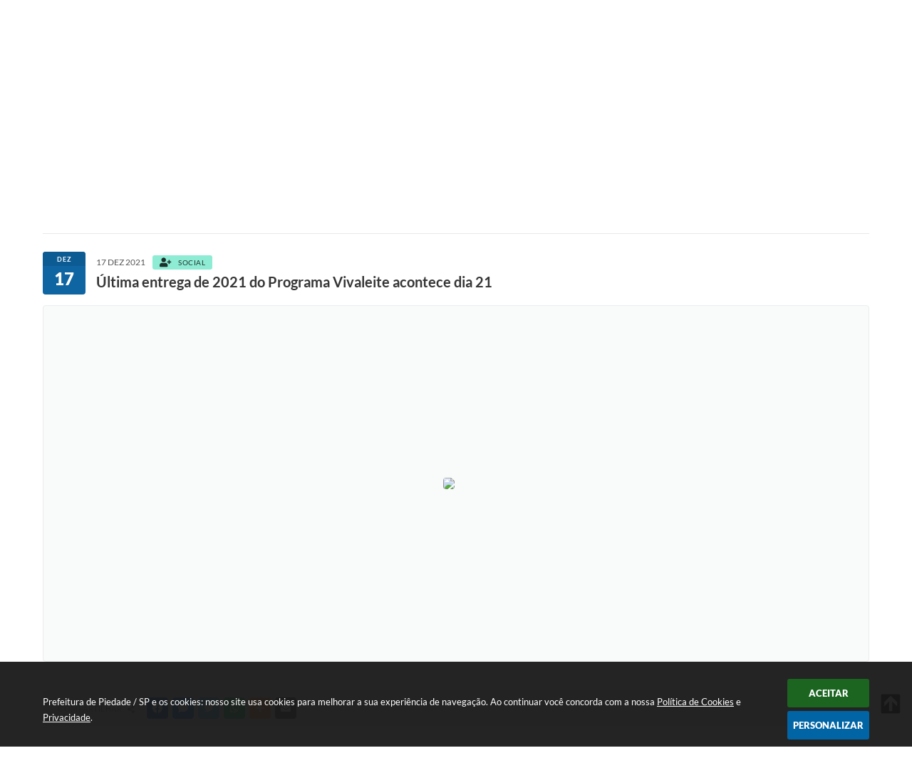

--- FILE ---
content_type: text/html; charset=utf-8
request_url: https://www.google.com/recaptcha/api2/anchor?ar=1&k=6Lcg5gwUAAAAAFTAwOeaiRgV05MYvrWdi1U8jIwI&co=aHR0cHM6Ly93d3cucGllZGFkZS5zcC5nb3YuYnI6NDQz&hl=en&v=9TiwnJFHeuIw_s0wSd3fiKfN&size=normal&anchor-ms=20000&execute-ms=30000&cb=dbl1wr88bxyq
body_size: 48960
content:
<!DOCTYPE HTML><html dir="ltr" lang="en"><head><meta http-equiv="Content-Type" content="text/html; charset=UTF-8">
<meta http-equiv="X-UA-Compatible" content="IE=edge">
<title>reCAPTCHA</title>
<style type="text/css">
/* cyrillic-ext */
@font-face {
  font-family: 'Roboto';
  font-style: normal;
  font-weight: 400;
  font-stretch: 100%;
  src: url(//fonts.gstatic.com/s/roboto/v48/KFO7CnqEu92Fr1ME7kSn66aGLdTylUAMa3GUBHMdazTgWw.woff2) format('woff2');
  unicode-range: U+0460-052F, U+1C80-1C8A, U+20B4, U+2DE0-2DFF, U+A640-A69F, U+FE2E-FE2F;
}
/* cyrillic */
@font-face {
  font-family: 'Roboto';
  font-style: normal;
  font-weight: 400;
  font-stretch: 100%;
  src: url(//fonts.gstatic.com/s/roboto/v48/KFO7CnqEu92Fr1ME7kSn66aGLdTylUAMa3iUBHMdazTgWw.woff2) format('woff2');
  unicode-range: U+0301, U+0400-045F, U+0490-0491, U+04B0-04B1, U+2116;
}
/* greek-ext */
@font-face {
  font-family: 'Roboto';
  font-style: normal;
  font-weight: 400;
  font-stretch: 100%;
  src: url(//fonts.gstatic.com/s/roboto/v48/KFO7CnqEu92Fr1ME7kSn66aGLdTylUAMa3CUBHMdazTgWw.woff2) format('woff2');
  unicode-range: U+1F00-1FFF;
}
/* greek */
@font-face {
  font-family: 'Roboto';
  font-style: normal;
  font-weight: 400;
  font-stretch: 100%;
  src: url(//fonts.gstatic.com/s/roboto/v48/KFO7CnqEu92Fr1ME7kSn66aGLdTylUAMa3-UBHMdazTgWw.woff2) format('woff2');
  unicode-range: U+0370-0377, U+037A-037F, U+0384-038A, U+038C, U+038E-03A1, U+03A3-03FF;
}
/* math */
@font-face {
  font-family: 'Roboto';
  font-style: normal;
  font-weight: 400;
  font-stretch: 100%;
  src: url(//fonts.gstatic.com/s/roboto/v48/KFO7CnqEu92Fr1ME7kSn66aGLdTylUAMawCUBHMdazTgWw.woff2) format('woff2');
  unicode-range: U+0302-0303, U+0305, U+0307-0308, U+0310, U+0312, U+0315, U+031A, U+0326-0327, U+032C, U+032F-0330, U+0332-0333, U+0338, U+033A, U+0346, U+034D, U+0391-03A1, U+03A3-03A9, U+03B1-03C9, U+03D1, U+03D5-03D6, U+03F0-03F1, U+03F4-03F5, U+2016-2017, U+2034-2038, U+203C, U+2040, U+2043, U+2047, U+2050, U+2057, U+205F, U+2070-2071, U+2074-208E, U+2090-209C, U+20D0-20DC, U+20E1, U+20E5-20EF, U+2100-2112, U+2114-2115, U+2117-2121, U+2123-214F, U+2190, U+2192, U+2194-21AE, U+21B0-21E5, U+21F1-21F2, U+21F4-2211, U+2213-2214, U+2216-22FF, U+2308-230B, U+2310, U+2319, U+231C-2321, U+2336-237A, U+237C, U+2395, U+239B-23B7, U+23D0, U+23DC-23E1, U+2474-2475, U+25AF, U+25B3, U+25B7, U+25BD, U+25C1, U+25CA, U+25CC, U+25FB, U+266D-266F, U+27C0-27FF, U+2900-2AFF, U+2B0E-2B11, U+2B30-2B4C, U+2BFE, U+3030, U+FF5B, U+FF5D, U+1D400-1D7FF, U+1EE00-1EEFF;
}
/* symbols */
@font-face {
  font-family: 'Roboto';
  font-style: normal;
  font-weight: 400;
  font-stretch: 100%;
  src: url(//fonts.gstatic.com/s/roboto/v48/KFO7CnqEu92Fr1ME7kSn66aGLdTylUAMaxKUBHMdazTgWw.woff2) format('woff2');
  unicode-range: U+0001-000C, U+000E-001F, U+007F-009F, U+20DD-20E0, U+20E2-20E4, U+2150-218F, U+2190, U+2192, U+2194-2199, U+21AF, U+21E6-21F0, U+21F3, U+2218-2219, U+2299, U+22C4-22C6, U+2300-243F, U+2440-244A, U+2460-24FF, U+25A0-27BF, U+2800-28FF, U+2921-2922, U+2981, U+29BF, U+29EB, U+2B00-2BFF, U+4DC0-4DFF, U+FFF9-FFFB, U+10140-1018E, U+10190-1019C, U+101A0, U+101D0-101FD, U+102E0-102FB, U+10E60-10E7E, U+1D2C0-1D2D3, U+1D2E0-1D37F, U+1F000-1F0FF, U+1F100-1F1AD, U+1F1E6-1F1FF, U+1F30D-1F30F, U+1F315, U+1F31C, U+1F31E, U+1F320-1F32C, U+1F336, U+1F378, U+1F37D, U+1F382, U+1F393-1F39F, U+1F3A7-1F3A8, U+1F3AC-1F3AF, U+1F3C2, U+1F3C4-1F3C6, U+1F3CA-1F3CE, U+1F3D4-1F3E0, U+1F3ED, U+1F3F1-1F3F3, U+1F3F5-1F3F7, U+1F408, U+1F415, U+1F41F, U+1F426, U+1F43F, U+1F441-1F442, U+1F444, U+1F446-1F449, U+1F44C-1F44E, U+1F453, U+1F46A, U+1F47D, U+1F4A3, U+1F4B0, U+1F4B3, U+1F4B9, U+1F4BB, U+1F4BF, U+1F4C8-1F4CB, U+1F4D6, U+1F4DA, U+1F4DF, U+1F4E3-1F4E6, U+1F4EA-1F4ED, U+1F4F7, U+1F4F9-1F4FB, U+1F4FD-1F4FE, U+1F503, U+1F507-1F50B, U+1F50D, U+1F512-1F513, U+1F53E-1F54A, U+1F54F-1F5FA, U+1F610, U+1F650-1F67F, U+1F687, U+1F68D, U+1F691, U+1F694, U+1F698, U+1F6AD, U+1F6B2, U+1F6B9-1F6BA, U+1F6BC, U+1F6C6-1F6CF, U+1F6D3-1F6D7, U+1F6E0-1F6EA, U+1F6F0-1F6F3, U+1F6F7-1F6FC, U+1F700-1F7FF, U+1F800-1F80B, U+1F810-1F847, U+1F850-1F859, U+1F860-1F887, U+1F890-1F8AD, U+1F8B0-1F8BB, U+1F8C0-1F8C1, U+1F900-1F90B, U+1F93B, U+1F946, U+1F984, U+1F996, U+1F9E9, U+1FA00-1FA6F, U+1FA70-1FA7C, U+1FA80-1FA89, U+1FA8F-1FAC6, U+1FACE-1FADC, U+1FADF-1FAE9, U+1FAF0-1FAF8, U+1FB00-1FBFF;
}
/* vietnamese */
@font-face {
  font-family: 'Roboto';
  font-style: normal;
  font-weight: 400;
  font-stretch: 100%;
  src: url(//fonts.gstatic.com/s/roboto/v48/KFO7CnqEu92Fr1ME7kSn66aGLdTylUAMa3OUBHMdazTgWw.woff2) format('woff2');
  unicode-range: U+0102-0103, U+0110-0111, U+0128-0129, U+0168-0169, U+01A0-01A1, U+01AF-01B0, U+0300-0301, U+0303-0304, U+0308-0309, U+0323, U+0329, U+1EA0-1EF9, U+20AB;
}
/* latin-ext */
@font-face {
  font-family: 'Roboto';
  font-style: normal;
  font-weight: 400;
  font-stretch: 100%;
  src: url(//fonts.gstatic.com/s/roboto/v48/KFO7CnqEu92Fr1ME7kSn66aGLdTylUAMa3KUBHMdazTgWw.woff2) format('woff2');
  unicode-range: U+0100-02BA, U+02BD-02C5, U+02C7-02CC, U+02CE-02D7, U+02DD-02FF, U+0304, U+0308, U+0329, U+1D00-1DBF, U+1E00-1E9F, U+1EF2-1EFF, U+2020, U+20A0-20AB, U+20AD-20C0, U+2113, U+2C60-2C7F, U+A720-A7FF;
}
/* latin */
@font-face {
  font-family: 'Roboto';
  font-style: normal;
  font-weight: 400;
  font-stretch: 100%;
  src: url(//fonts.gstatic.com/s/roboto/v48/KFO7CnqEu92Fr1ME7kSn66aGLdTylUAMa3yUBHMdazQ.woff2) format('woff2');
  unicode-range: U+0000-00FF, U+0131, U+0152-0153, U+02BB-02BC, U+02C6, U+02DA, U+02DC, U+0304, U+0308, U+0329, U+2000-206F, U+20AC, U+2122, U+2191, U+2193, U+2212, U+2215, U+FEFF, U+FFFD;
}
/* cyrillic-ext */
@font-face {
  font-family: 'Roboto';
  font-style: normal;
  font-weight: 500;
  font-stretch: 100%;
  src: url(//fonts.gstatic.com/s/roboto/v48/KFO7CnqEu92Fr1ME7kSn66aGLdTylUAMa3GUBHMdazTgWw.woff2) format('woff2');
  unicode-range: U+0460-052F, U+1C80-1C8A, U+20B4, U+2DE0-2DFF, U+A640-A69F, U+FE2E-FE2F;
}
/* cyrillic */
@font-face {
  font-family: 'Roboto';
  font-style: normal;
  font-weight: 500;
  font-stretch: 100%;
  src: url(//fonts.gstatic.com/s/roboto/v48/KFO7CnqEu92Fr1ME7kSn66aGLdTylUAMa3iUBHMdazTgWw.woff2) format('woff2');
  unicode-range: U+0301, U+0400-045F, U+0490-0491, U+04B0-04B1, U+2116;
}
/* greek-ext */
@font-face {
  font-family: 'Roboto';
  font-style: normal;
  font-weight: 500;
  font-stretch: 100%;
  src: url(//fonts.gstatic.com/s/roboto/v48/KFO7CnqEu92Fr1ME7kSn66aGLdTylUAMa3CUBHMdazTgWw.woff2) format('woff2');
  unicode-range: U+1F00-1FFF;
}
/* greek */
@font-face {
  font-family: 'Roboto';
  font-style: normal;
  font-weight: 500;
  font-stretch: 100%;
  src: url(//fonts.gstatic.com/s/roboto/v48/KFO7CnqEu92Fr1ME7kSn66aGLdTylUAMa3-UBHMdazTgWw.woff2) format('woff2');
  unicode-range: U+0370-0377, U+037A-037F, U+0384-038A, U+038C, U+038E-03A1, U+03A3-03FF;
}
/* math */
@font-face {
  font-family: 'Roboto';
  font-style: normal;
  font-weight: 500;
  font-stretch: 100%;
  src: url(//fonts.gstatic.com/s/roboto/v48/KFO7CnqEu92Fr1ME7kSn66aGLdTylUAMawCUBHMdazTgWw.woff2) format('woff2');
  unicode-range: U+0302-0303, U+0305, U+0307-0308, U+0310, U+0312, U+0315, U+031A, U+0326-0327, U+032C, U+032F-0330, U+0332-0333, U+0338, U+033A, U+0346, U+034D, U+0391-03A1, U+03A3-03A9, U+03B1-03C9, U+03D1, U+03D5-03D6, U+03F0-03F1, U+03F4-03F5, U+2016-2017, U+2034-2038, U+203C, U+2040, U+2043, U+2047, U+2050, U+2057, U+205F, U+2070-2071, U+2074-208E, U+2090-209C, U+20D0-20DC, U+20E1, U+20E5-20EF, U+2100-2112, U+2114-2115, U+2117-2121, U+2123-214F, U+2190, U+2192, U+2194-21AE, U+21B0-21E5, U+21F1-21F2, U+21F4-2211, U+2213-2214, U+2216-22FF, U+2308-230B, U+2310, U+2319, U+231C-2321, U+2336-237A, U+237C, U+2395, U+239B-23B7, U+23D0, U+23DC-23E1, U+2474-2475, U+25AF, U+25B3, U+25B7, U+25BD, U+25C1, U+25CA, U+25CC, U+25FB, U+266D-266F, U+27C0-27FF, U+2900-2AFF, U+2B0E-2B11, U+2B30-2B4C, U+2BFE, U+3030, U+FF5B, U+FF5D, U+1D400-1D7FF, U+1EE00-1EEFF;
}
/* symbols */
@font-face {
  font-family: 'Roboto';
  font-style: normal;
  font-weight: 500;
  font-stretch: 100%;
  src: url(//fonts.gstatic.com/s/roboto/v48/KFO7CnqEu92Fr1ME7kSn66aGLdTylUAMaxKUBHMdazTgWw.woff2) format('woff2');
  unicode-range: U+0001-000C, U+000E-001F, U+007F-009F, U+20DD-20E0, U+20E2-20E4, U+2150-218F, U+2190, U+2192, U+2194-2199, U+21AF, U+21E6-21F0, U+21F3, U+2218-2219, U+2299, U+22C4-22C6, U+2300-243F, U+2440-244A, U+2460-24FF, U+25A0-27BF, U+2800-28FF, U+2921-2922, U+2981, U+29BF, U+29EB, U+2B00-2BFF, U+4DC0-4DFF, U+FFF9-FFFB, U+10140-1018E, U+10190-1019C, U+101A0, U+101D0-101FD, U+102E0-102FB, U+10E60-10E7E, U+1D2C0-1D2D3, U+1D2E0-1D37F, U+1F000-1F0FF, U+1F100-1F1AD, U+1F1E6-1F1FF, U+1F30D-1F30F, U+1F315, U+1F31C, U+1F31E, U+1F320-1F32C, U+1F336, U+1F378, U+1F37D, U+1F382, U+1F393-1F39F, U+1F3A7-1F3A8, U+1F3AC-1F3AF, U+1F3C2, U+1F3C4-1F3C6, U+1F3CA-1F3CE, U+1F3D4-1F3E0, U+1F3ED, U+1F3F1-1F3F3, U+1F3F5-1F3F7, U+1F408, U+1F415, U+1F41F, U+1F426, U+1F43F, U+1F441-1F442, U+1F444, U+1F446-1F449, U+1F44C-1F44E, U+1F453, U+1F46A, U+1F47D, U+1F4A3, U+1F4B0, U+1F4B3, U+1F4B9, U+1F4BB, U+1F4BF, U+1F4C8-1F4CB, U+1F4D6, U+1F4DA, U+1F4DF, U+1F4E3-1F4E6, U+1F4EA-1F4ED, U+1F4F7, U+1F4F9-1F4FB, U+1F4FD-1F4FE, U+1F503, U+1F507-1F50B, U+1F50D, U+1F512-1F513, U+1F53E-1F54A, U+1F54F-1F5FA, U+1F610, U+1F650-1F67F, U+1F687, U+1F68D, U+1F691, U+1F694, U+1F698, U+1F6AD, U+1F6B2, U+1F6B9-1F6BA, U+1F6BC, U+1F6C6-1F6CF, U+1F6D3-1F6D7, U+1F6E0-1F6EA, U+1F6F0-1F6F3, U+1F6F7-1F6FC, U+1F700-1F7FF, U+1F800-1F80B, U+1F810-1F847, U+1F850-1F859, U+1F860-1F887, U+1F890-1F8AD, U+1F8B0-1F8BB, U+1F8C0-1F8C1, U+1F900-1F90B, U+1F93B, U+1F946, U+1F984, U+1F996, U+1F9E9, U+1FA00-1FA6F, U+1FA70-1FA7C, U+1FA80-1FA89, U+1FA8F-1FAC6, U+1FACE-1FADC, U+1FADF-1FAE9, U+1FAF0-1FAF8, U+1FB00-1FBFF;
}
/* vietnamese */
@font-face {
  font-family: 'Roboto';
  font-style: normal;
  font-weight: 500;
  font-stretch: 100%;
  src: url(//fonts.gstatic.com/s/roboto/v48/KFO7CnqEu92Fr1ME7kSn66aGLdTylUAMa3OUBHMdazTgWw.woff2) format('woff2');
  unicode-range: U+0102-0103, U+0110-0111, U+0128-0129, U+0168-0169, U+01A0-01A1, U+01AF-01B0, U+0300-0301, U+0303-0304, U+0308-0309, U+0323, U+0329, U+1EA0-1EF9, U+20AB;
}
/* latin-ext */
@font-face {
  font-family: 'Roboto';
  font-style: normal;
  font-weight: 500;
  font-stretch: 100%;
  src: url(//fonts.gstatic.com/s/roboto/v48/KFO7CnqEu92Fr1ME7kSn66aGLdTylUAMa3KUBHMdazTgWw.woff2) format('woff2');
  unicode-range: U+0100-02BA, U+02BD-02C5, U+02C7-02CC, U+02CE-02D7, U+02DD-02FF, U+0304, U+0308, U+0329, U+1D00-1DBF, U+1E00-1E9F, U+1EF2-1EFF, U+2020, U+20A0-20AB, U+20AD-20C0, U+2113, U+2C60-2C7F, U+A720-A7FF;
}
/* latin */
@font-face {
  font-family: 'Roboto';
  font-style: normal;
  font-weight: 500;
  font-stretch: 100%;
  src: url(//fonts.gstatic.com/s/roboto/v48/KFO7CnqEu92Fr1ME7kSn66aGLdTylUAMa3yUBHMdazQ.woff2) format('woff2');
  unicode-range: U+0000-00FF, U+0131, U+0152-0153, U+02BB-02BC, U+02C6, U+02DA, U+02DC, U+0304, U+0308, U+0329, U+2000-206F, U+20AC, U+2122, U+2191, U+2193, U+2212, U+2215, U+FEFF, U+FFFD;
}
/* cyrillic-ext */
@font-face {
  font-family: 'Roboto';
  font-style: normal;
  font-weight: 900;
  font-stretch: 100%;
  src: url(//fonts.gstatic.com/s/roboto/v48/KFO7CnqEu92Fr1ME7kSn66aGLdTylUAMa3GUBHMdazTgWw.woff2) format('woff2');
  unicode-range: U+0460-052F, U+1C80-1C8A, U+20B4, U+2DE0-2DFF, U+A640-A69F, U+FE2E-FE2F;
}
/* cyrillic */
@font-face {
  font-family: 'Roboto';
  font-style: normal;
  font-weight: 900;
  font-stretch: 100%;
  src: url(//fonts.gstatic.com/s/roboto/v48/KFO7CnqEu92Fr1ME7kSn66aGLdTylUAMa3iUBHMdazTgWw.woff2) format('woff2');
  unicode-range: U+0301, U+0400-045F, U+0490-0491, U+04B0-04B1, U+2116;
}
/* greek-ext */
@font-face {
  font-family: 'Roboto';
  font-style: normal;
  font-weight: 900;
  font-stretch: 100%;
  src: url(//fonts.gstatic.com/s/roboto/v48/KFO7CnqEu92Fr1ME7kSn66aGLdTylUAMa3CUBHMdazTgWw.woff2) format('woff2');
  unicode-range: U+1F00-1FFF;
}
/* greek */
@font-face {
  font-family: 'Roboto';
  font-style: normal;
  font-weight: 900;
  font-stretch: 100%;
  src: url(//fonts.gstatic.com/s/roboto/v48/KFO7CnqEu92Fr1ME7kSn66aGLdTylUAMa3-UBHMdazTgWw.woff2) format('woff2');
  unicode-range: U+0370-0377, U+037A-037F, U+0384-038A, U+038C, U+038E-03A1, U+03A3-03FF;
}
/* math */
@font-face {
  font-family: 'Roboto';
  font-style: normal;
  font-weight: 900;
  font-stretch: 100%;
  src: url(//fonts.gstatic.com/s/roboto/v48/KFO7CnqEu92Fr1ME7kSn66aGLdTylUAMawCUBHMdazTgWw.woff2) format('woff2');
  unicode-range: U+0302-0303, U+0305, U+0307-0308, U+0310, U+0312, U+0315, U+031A, U+0326-0327, U+032C, U+032F-0330, U+0332-0333, U+0338, U+033A, U+0346, U+034D, U+0391-03A1, U+03A3-03A9, U+03B1-03C9, U+03D1, U+03D5-03D6, U+03F0-03F1, U+03F4-03F5, U+2016-2017, U+2034-2038, U+203C, U+2040, U+2043, U+2047, U+2050, U+2057, U+205F, U+2070-2071, U+2074-208E, U+2090-209C, U+20D0-20DC, U+20E1, U+20E5-20EF, U+2100-2112, U+2114-2115, U+2117-2121, U+2123-214F, U+2190, U+2192, U+2194-21AE, U+21B0-21E5, U+21F1-21F2, U+21F4-2211, U+2213-2214, U+2216-22FF, U+2308-230B, U+2310, U+2319, U+231C-2321, U+2336-237A, U+237C, U+2395, U+239B-23B7, U+23D0, U+23DC-23E1, U+2474-2475, U+25AF, U+25B3, U+25B7, U+25BD, U+25C1, U+25CA, U+25CC, U+25FB, U+266D-266F, U+27C0-27FF, U+2900-2AFF, U+2B0E-2B11, U+2B30-2B4C, U+2BFE, U+3030, U+FF5B, U+FF5D, U+1D400-1D7FF, U+1EE00-1EEFF;
}
/* symbols */
@font-face {
  font-family: 'Roboto';
  font-style: normal;
  font-weight: 900;
  font-stretch: 100%;
  src: url(//fonts.gstatic.com/s/roboto/v48/KFO7CnqEu92Fr1ME7kSn66aGLdTylUAMaxKUBHMdazTgWw.woff2) format('woff2');
  unicode-range: U+0001-000C, U+000E-001F, U+007F-009F, U+20DD-20E0, U+20E2-20E4, U+2150-218F, U+2190, U+2192, U+2194-2199, U+21AF, U+21E6-21F0, U+21F3, U+2218-2219, U+2299, U+22C4-22C6, U+2300-243F, U+2440-244A, U+2460-24FF, U+25A0-27BF, U+2800-28FF, U+2921-2922, U+2981, U+29BF, U+29EB, U+2B00-2BFF, U+4DC0-4DFF, U+FFF9-FFFB, U+10140-1018E, U+10190-1019C, U+101A0, U+101D0-101FD, U+102E0-102FB, U+10E60-10E7E, U+1D2C0-1D2D3, U+1D2E0-1D37F, U+1F000-1F0FF, U+1F100-1F1AD, U+1F1E6-1F1FF, U+1F30D-1F30F, U+1F315, U+1F31C, U+1F31E, U+1F320-1F32C, U+1F336, U+1F378, U+1F37D, U+1F382, U+1F393-1F39F, U+1F3A7-1F3A8, U+1F3AC-1F3AF, U+1F3C2, U+1F3C4-1F3C6, U+1F3CA-1F3CE, U+1F3D4-1F3E0, U+1F3ED, U+1F3F1-1F3F3, U+1F3F5-1F3F7, U+1F408, U+1F415, U+1F41F, U+1F426, U+1F43F, U+1F441-1F442, U+1F444, U+1F446-1F449, U+1F44C-1F44E, U+1F453, U+1F46A, U+1F47D, U+1F4A3, U+1F4B0, U+1F4B3, U+1F4B9, U+1F4BB, U+1F4BF, U+1F4C8-1F4CB, U+1F4D6, U+1F4DA, U+1F4DF, U+1F4E3-1F4E6, U+1F4EA-1F4ED, U+1F4F7, U+1F4F9-1F4FB, U+1F4FD-1F4FE, U+1F503, U+1F507-1F50B, U+1F50D, U+1F512-1F513, U+1F53E-1F54A, U+1F54F-1F5FA, U+1F610, U+1F650-1F67F, U+1F687, U+1F68D, U+1F691, U+1F694, U+1F698, U+1F6AD, U+1F6B2, U+1F6B9-1F6BA, U+1F6BC, U+1F6C6-1F6CF, U+1F6D3-1F6D7, U+1F6E0-1F6EA, U+1F6F0-1F6F3, U+1F6F7-1F6FC, U+1F700-1F7FF, U+1F800-1F80B, U+1F810-1F847, U+1F850-1F859, U+1F860-1F887, U+1F890-1F8AD, U+1F8B0-1F8BB, U+1F8C0-1F8C1, U+1F900-1F90B, U+1F93B, U+1F946, U+1F984, U+1F996, U+1F9E9, U+1FA00-1FA6F, U+1FA70-1FA7C, U+1FA80-1FA89, U+1FA8F-1FAC6, U+1FACE-1FADC, U+1FADF-1FAE9, U+1FAF0-1FAF8, U+1FB00-1FBFF;
}
/* vietnamese */
@font-face {
  font-family: 'Roboto';
  font-style: normal;
  font-weight: 900;
  font-stretch: 100%;
  src: url(//fonts.gstatic.com/s/roboto/v48/KFO7CnqEu92Fr1ME7kSn66aGLdTylUAMa3OUBHMdazTgWw.woff2) format('woff2');
  unicode-range: U+0102-0103, U+0110-0111, U+0128-0129, U+0168-0169, U+01A0-01A1, U+01AF-01B0, U+0300-0301, U+0303-0304, U+0308-0309, U+0323, U+0329, U+1EA0-1EF9, U+20AB;
}
/* latin-ext */
@font-face {
  font-family: 'Roboto';
  font-style: normal;
  font-weight: 900;
  font-stretch: 100%;
  src: url(//fonts.gstatic.com/s/roboto/v48/KFO7CnqEu92Fr1ME7kSn66aGLdTylUAMa3KUBHMdazTgWw.woff2) format('woff2');
  unicode-range: U+0100-02BA, U+02BD-02C5, U+02C7-02CC, U+02CE-02D7, U+02DD-02FF, U+0304, U+0308, U+0329, U+1D00-1DBF, U+1E00-1E9F, U+1EF2-1EFF, U+2020, U+20A0-20AB, U+20AD-20C0, U+2113, U+2C60-2C7F, U+A720-A7FF;
}
/* latin */
@font-face {
  font-family: 'Roboto';
  font-style: normal;
  font-weight: 900;
  font-stretch: 100%;
  src: url(//fonts.gstatic.com/s/roboto/v48/KFO7CnqEu92Fr1ME7kSn66aGLdTylUAMa3yUBHMdazQ.woff2) format('woff2');
  unicode-range: U+0000-00FF, U+0131, U+0152-0153, U+02BB-02BC, U+02C6, U+02DA, U+02DC, U+0304, U+0308, U+0329, U+2000-206F, U+20AC, U+2122, U+2191, U+2193, U+2212, U+2215, U+FEFF, U+FFFD;
}

</style>
<link rel="stylesheet" type="text/css" href="https://www.gstatic.com/recaptcha/releases/9TiwnJFHeuIw_s0wSd3fiKfN/styles__ltr.css">
<script nonce="XHZ0A_Ds8f1X152NlFydbg" type="text/javascript">window['__recaptcha_api'] = 'https://www.google.com/recaptcha/api2/';</script>
<script type="text/javascript" src="https://www.gstatic.com/recaptcha/releases/9TiwnJFHeuIw_s0wSd3fiKfN/recaptcha__en.js" nonce="XHZ0A_Ds8f1X152NlFydbg">
      
    </script></head>
<body><div id="rc-anchor-alert" class="rc-anchor-alert"></div>
<input type="hidden" id="recaptcha-token" value="[base64]">
<script type="text/javascript" nonce="XHZ0A_Ds8f1X152NlFydbg">
      recaptcha.anchor.Main.init("[\x22ainput\x22,[\x22bgdata\x22,\x22\x22,\[base64]/[base64]/[base64]/KE4oMTI0LHYsdi5HKSxMWihsLHYpKTpOKDEyNCx2LGwpLFYpLHYpLFQpKSxGKDE3MSx2KX0scjc9ZnVuY3Rpb24obCl7cmV0dXJuIGx9LEM9ZnVuY3Rpb24obCxWLHYpe04odixsLFYpLFZbYWtdPTI3OTZ9LG49ZnVuY3Rpb24obCxWKXtWLlg9KChWLlg/[base64]/[base64]/[base64]/[base64]/[base64]/[base64]/[base64]/[base64]/[base64]/[base64]/[base64]\\u003d\x22,\[base64]\\u003d\\u003d\x22,\x22QC1QJcKZw5nCojJAw4bDuMKFw53Cnmogb8OCfx0lch0Jw7E/c1ZsYMKyw49FPWhudXPDhcKtw7rCl8K4w6txVwguwrHCkjrClibDrcOLwqwELMOlEUtdw51QGMK3wpguIcOgw40uworDiUzCksOoE8OCX8K6NsKSccKjV8OiwrwBNRLDg0zDvhgCwpR7wpI3BkQkHMKhBcORGcOFTMO8ZsOCwrnCgV/[base64]/DoyROYsORw7LCisO+PMOyw4Rhw67DigkKNW0ODcOaAXbCp8Oqw68/J8OwwocIFHYMw47DocOkwpHDocKYHsKnw4A3X8K9wqLDnBjCmsK6DcKQw7EHw7nDhhwPcRbCtMKhCEZhNcOQDABcAB7DgC3DtcORw73DkRQcMD0pORfCkMOdTsKQZCo7wrYONMOJw5dEFMOqJcO+woZMEkNlwojDk8OoWj/[base64]/[base64]/LMO8w6QTw6psb3bCq8OPwodMJw/[base64]/DlsK9w7/CtsKNPWPCocO2w5/[base64]/ChMKYwoJPw755w7LDrcOzMMKHV0TDtMK8woB4AsOUbxJtMMKraCYiHk9qWMKXWGLCnU/Clw8pM3rChkALwp9KwqQGw5LCn8KFwozCvsOgP8KDCE7DnWnDniV7D8KqWsK5UwMQw7DDjQ1ZecKxw7ZnwrUNwpR9wrAKw5vDqcOAYsKNdMO6c045wqh6w6EUw7jCj1YqHzHDknFmGmZHw7pCEgkowq9ccl7DqMKlLV0aIU8xw7TCmBJUdMK/w6oGw7/CtcOzFlRyw47Di2R4w7s8OHHCmU4wAsOCw5RKw4XCssOLT8OjECDDh2B/wrPCq8KebEZGwpnCiXQQw5XCk1jDosKbwo4Oe8KAwqFDYcOjLQ/DjjxOwoNIw4IbwrDCrzfDs8KwAHPDozTDoSrCiDPDhmJZwrknfQrCo0TCjAsTJcOXw6/Cq8KHKzrCuVFiw6HCisOUw6lgbkLCqcKbGcKWKsOww7A5IAzDqsK0YiHCucKwAW0cbsO/w5PDmTfChcKowo7CgxnDkEddw63DosKFfMK/w73CucKrw5rCul7DrRcGMcOHLmfCgGjCjW0JI8ODLTQzw5hKDwVKBMOCwq3ClcK5YMK5w7/DgQdGwqI+worCsDvDi8KZwqxMwoHDjQLDrTPDsn9eUcOMA2jCvSDDnxXCscOcw5sDw4nCt8OzHiLDhRBEw5FiW8K3AmDDnR8eQ1LDk8KidUJ+woxMw61RwoIjwq9SYMKGBMOmw4A1wrcIIMKHScOxwrI+w5TDv3l/wox/woLDscKCw5LCqE1rw7bCr8OLM8K8w47Cg8Ovw4QRZh0xCsO9XMOBAyk1wqYzIcOOwqnDiD86IwPCscKbwoJQHMKBVnjDgMKVFGtUwrxZw5fDpnLCpG9sGRLCpMKAJcKowoouUiZGSjhxacKCw7d1E8O/C8KrbhBnw5TDusKrwqYiGkzCjT3CisKDDRJOa8KLETbCoXXCn3ZedxMPwrTCt8Ktwp/CtW3DmsOAwqgQD8KUw4/CsRfCu8K/YcKjw4EwJcKxwprDlWvDlSrCv8KzwrbCrDvDosKcUsOOw5HCpVc4IMKMwpNARsOiVmxxGMKXwqkgw6NCwr7Dpl0+w4XDmjJ+NCQDfMOyGwZES1HDtXQPYTsPYhkWTxPDoBjDniTCqTbCscKeNSHDiD/DnWxAw4zDvwQMwpcBw6/DkHHDq2xYS2vChEsUwqzDqlnDucOEXzDDuS5kwoV5K2XCocKtw5Z1w7vCvQQAVBwvwqsYfcOzRlHCmsOmw4A3XsOaPMKxw5I4wph9wotgwrXCosKtUBXCpT/[base64]/CrsOCwpjDnsOOwqjCvcObH8KPXRQLNTHCgcONw4TDvzJSRw5+NMODchorw6zChALDkMKBwp3CrcOcwqHCvQ3Dl1wGw5XCszDDsWkbw4XCk8KCdMK3w53DiMOlw4A2wqkow4zCs2l/w4hBw5FCJsKqwqTDtsK/LsK0wonDkEvCo8KJwoXCpcKcdHrCtMOyw4YBw6tmw5oPw6M1w7TDgVbCtcKEw6/ChcKNw6/[base64]/[base64]/[base64]/wop4YMKLY8O/w4IIw68xHAfCpk/[base64]/AcOmw4fDnsOcc8KMw6V9OGcjEMO/w5VwB8KZw5TDtcOQGsONKi1WwoTDo1nDqsOjBgjCosKWVkIjw4bDkGfDr2nCtnMxwrM2wp8jwqtlwqnClDTClwXDtCREw5AVw78Tw6/DhMKawqDCgcOdBVfDu8OoVDgaw41Ewphrwr93w6sNLEVbw4nDv8Oiw63CiMK/woZtbRRfwo9dXwnCs8KlworDtsKYw78cwpUtXE4RJHR7IVkKw5hswpPDmsK+woTCgFPDn8K1w6PDhmJCw5B3w5Iuw5PDiTzDoMKLw7nCpMOTw6PCuBoKTcK+T8OKw74KXMK1wp/CiMOFfMOlF8KGw7/[base64]/[base64]/DsyLDgGzDicKqwpQSRMKRcWnCsFt7KCHCgcKkw6UBwrchQcOcwoFQwrDClsO2w6Atwr7DqcK4w47CtTvDljMuw73DkXLCvVwHFAUwLGwVw4s/csO7wqZHw4dpwpDDtBrDqnF6Lyl7w4rCk8OVOCV4worDoMOyw6/[base64]/Ch2HDgMKCw41DwoQAU8K2wovCmsOGw5oBw6Ybw6IrwrVcwoxaEsOyLMO6EcOMdcKvw5s5PMKTTMOJwoHCkzDDlsO9F37Co8OMw716wphgXxMOahLDn29rw5PDusKQf2t0w5XCmS3DqzoIcsKSA3B1ZAsBNcKpJxdkJcOQE8OeX1vDgsOSbV/Dp8KwwotweEvCvMKCwrHDkVfDr0LDum5gw4/Cj8K1IcO+csO/Zn3DrsKMaMOVwp/[base64]/DsC8AwoHCjQfDvcOxJXVyw5t2IMOkwrF3TsOmbsK3fsKDwr/CpMOjwpUqJcKSw5stET3CvzkPHFvDpwdHS8KjA8OwFgc0w5p3wq/DrMOTa8OPw4/Dj8OsZ8OuIcOMQ8Omwr/DuGDCujgcRA19wrXCosKZEMKMw6zCr8KCPnI/[base64]/BQg9EkNxwpsLw5sFw6ZawpzCtRzChMK7w6kpw7xcLcOMKS3CgDQWwp7ChcOjwp/[base64]/ChsO6w6pvwpLDgVrDsHZvw63CkxZOwqwoaQclYm/[base64]/Dtk5jRkAYw4gAwpZGbMO+aWEEN8K0b3rDkFY1f8Oew5YCw4PCnMOBRcKhw6jDlsKcwrA4GjvCnsKtwq/Cu3nCv0Udwqs4w4lpw7DDrFvDt8O8BcOvwrE9KsKYMMKGwohnG8O+wrRuw5jDqcKKw6vCmgXCp2FAfsOPw6I/fw/Ck8KTE8K3X8OCCjoSLXHClMO7U2MdScO8c8Olw4NePUDDqFNXJAJ2wr1xw4kRf8KzW8Omw7fDhCHCq0ZVWnXCtzTDhcOlCMKRS0FAw4JjImPCvWhIwr8cw5/DocKNM2nCk0HDgMKLVMKif8Omw78UZMOYP8K0V2bDjBJ2NsOnwrrClTA2w4vDrsOVbsK9X8KCBmkDw5lqwr94w7QGBgMpYB/CrRrDj8OhNjxGw5rCi8Oiw7PCgzJTwpM8w5LDiE/DoQIVw5rDv8O9AMO3GcKGw5pwLMOtwrIKwpvChsO4dBQ1UMOYCMKmw63DoXJlw5UewpLCn2fDhXdJUMKqw5gVwoM2J3rDpsO/XmjDkVZzTsKLM0TDhHfDqGDDlRQRMsOdJcO2w67CvMKBwp7CvcKQTMOYw6fClljCjGHDmXsmw6FJw7I+wpJqAMOXw6rDkMOHKcKOwonCvCPDj8KuIcOlwpPCucOzw5rCtMKJw6Raw48xw59iGQfCnwLDqUkKS8OXUcKIZ8Knw6jDmwV5w7dXYyfCjBQbw5A/DQDCm8KiwqHDv8OawrDChxBlw43CosOJGsOkwohCw4wfDcK6woZLH8O0wonDgWTDjsOJw6/[base64]/DsUtHw7bDmcO7wpZVAcKmJwXCp8OrVzPCqUNoBMOCYsKhwp/[base64]/CvTnDscOpwq3DpDrDhsOsw5JrAEbDjS1+wqdmDsOAw6s+wplvHkzDlsO/[base64]/DlnbChcOhSsOuCj5OaVTDo8ODwq/DkiLClRYXwqrCoQ/CrMKSw6TDn8OEEsO6w6zDsMK5aiI/[base64]/CoMKfI8ODT8OEJhXCgsOIR8OuWTEFw4QwwrvCpMOfIcKEFsOowpvCrwnCrn0nw77DszbDtT1kwrbCuiwTw7ZIcFMdw54vw65VUE3Dl0rCiMK/w4rDp27CvMKmaMOtCEIyCsKDHsKDwqHDgXzDncOUFcKlLhrCv8KRwp/[base64]/Drz7Dp8KOwovDlwPDj8OJGmHCusK4w7wcQV/DimHCsB3DmijDuAcPw6HDlUZcbiY5Q8KCVD5bSHvDjcKySSEoW8OPD8K7w7sMw7FsXcKIe2xvw63DrsK0LS/CqMKfP8KfwrFIwpMeIwEdwrHDqUnDhh83w4V3w4ItdsOywphVWHfCn8KAQQwyw53DlcK8w5PDjsO3wofDtEzDhyvCvVXCulfDjMKpQ0/CrXICAcK/w4Mrw4vCl0XDk8OXOGfDm2DDrMOwVsOdEcKHwqXCt0snwqEewpoZLsKMwrJOwpbDkUzDnsKTN1TCrkMKPsOWDlzDuBIYMk1FY8Kdw6zCpMOBw7N2L1XCusKMSzNkw44dV3DDgXbCl8K7QcK+BsONY8K5wrPCt1vDr3fCncOQw6Fjw7BwZ8K1wr7CqhDCnW3DuE/DvFTDiSTCvkPDmiAnBljDvgQoagl/[base64]/CpH4zw54/JHNlUU0+A8KJZ8KlFsKSfMOFQxclwr41wrfCkcKvDcOIR8OPwqRkEMKSwqslw6XCl8O5wqFyw41MwrPDjhsiGg/DhcOyUcKOwpfDhsKMC8KUcMOmL2bDi8Oow6zCtBknwqzDh8KyaMKYw7UgW8Ovw7vCvApiEWcOwrBkRU/[base64]/CmsKZwqMldsKSD3Baw7/CjcO3w7HDmV7DoicJw4vDh1Afwqd5w6fCnsOFGAzCnMOcw5NXwpjCtkYHWRLCh27DtMKIw7LCpcK/JcK/w7tyHMO0w63ClMOBeRTDlHDCsGJMwo3Dqw/CtMK6BzZEPmTCgcOGGcK3fB/CmjXCqMOywr42wqTCtwbDhWhvw5/Dv2TCvxbDscOiSMK3wqDDkl0+CkTDqE1CKMOjYcOAVXYkJUbDoEE/MF3CgRc8w6dswqPCicOvZcORwoLCmsOBwrbCp3xsA8KKWkHChSsRw7zDlMKbXn0LZsKkwqQbw5EuBg3DvMKzd8KNc1rCh2DDpcKdwp1nCnU7fgNow4V4wop3wpPDpcKqw4fCiDnDqxx1ZMObw4A4DjjCoMK4wqZTd3drw6cmSsKPSFDCqyg6w7/DjC3CsDQZQHNQEGfDlhoOwpjDtsOpJ09/[base64]/[base64]/CtnzChMK2wrfChFNSwpDCmlBUw4DCiid8EyjCtT3DpsKdwqVxw5nCtMOZwqTDpsKvw4kkYwQWfcKUP2saw6vCsMOwa8OXCMOaNsKfw43Cg3d8L8OBLsKrw7R1wpnDmxLCtlHDmMKew77ClU9AEMKlKmluCznCj8OqwpkJw6bClMK3fG/CilQbG8KJwqVWwqBowrlGwp7DvsKdMg/DpMK8wqzCjU3Ci8KCWcODwppVw5XCvV3CjcKTLMK7RF5HFcKHwrTDmUhtQsK4ZsKXwpp0WsOXGRY6KMOzIcOVw7/CgjhMAGgOw6rDpMK2bkXCt8OUw73DtxLDp3vDlAHCvQ8owqHCn8OKw4TDlQU/JlRbwrlYZ8K9wrgjwpXDmz3DlSnDo2gaUjjCpMOyw5LCu8OfCSjDklzDhCbCuA7DjsKpasKkIsOLwqR0T8Kcwpd2X8KZwogXNsK1w64qIkdrXnXCrsO8HQbDlSTDqGvDu17DlWJUBMObSTEVw6TDh8Kgw5BhwqoOMcO/W27DhC3CkMKmw5hiXVPDvsOrwp4GNcO4wqfDqsKAbsOzwpfCvRM5wojDoRp6BMOWwq/[base64]/[base64]/[base64]/DslVtE2N8GMKvH8KSdsKRw5XCrDnDnMOfwoPDsEZNNS4Jw63DrcKXdcOsSMKhwoIywp3Cj8KXSsKkwr4iwqzDkRceBQxWw63DkHgIOcO2w6QEwr7Dg8O9ai4BBcKvOwjCuUfDscKxD8KGO0XCmsORwr7Cl0fCsMKkcwYlw6pFGRnChCUzwpNWHsK0wqtJCMO9Xx/Cl0FqwqY4w4DDlnpQwqZ6PsObdknCui/[base64]/CqR3CicOQw78PwpN3AsOqwovDnsK+wo3CvTAEw57DpMOFMC0Dwp/CkjlWTVZ7woXCs2YtTU3DkzfDgV3DmMOnw7LDg3rDr3nDm8KBJVJYwqDDusKRwoPDj8OQE8KEwooSSgDDv25pwp7Cq3lzd8KNc8OmUFzDq8KiBMObSsOQwrNkw6rDon3CksKACsK2XcODwrIvNcOlw6xbw4bDgcOBUXYldcO/w5xiRsKoeV3Dp8Ohwph4e8O/w6HCugbCpCk5wrU2wodPcsOCWMKIIBfDuWV5UcKMwp/DlsK5w4fCo8KZw7/[base64]/Dmy3Cr8OKCMOmwpQTwqjDvMKTwoDDgz8YM8KBAcK/[base64]/JcOTVy7CkMKQRMO1VGzCrQzCtcKSIcO/woDDjhxXQBM7w4bDiMK/w4jDqMOOw7nCnMK5PC9fw4zDn1TDh8OHwrUpdFzCosOwYTp5wpzCrMKiw6ACw5XCshcrwopRw7ViTQDDujxbwq/DgcOxB8KMw7ZuAgpWHBPDi8KNM3TDscKtNHkAwqPCi29Yw5DDn8OGUcO3w67CqMO6cWwpNMOawpk7R8KXY1k/IsOBw7jCkcKfw4bCrsKnKMOCwpozGcKBwp/[base64]/w7YmSikdf8K8wrnDscO1w7xAw4gBw6PDrsKxTcOJwpsbQ8KlwqMBw6vCq8Ofw5AeBcKULcOmVMOmw4YAw6pDw7lgw4DCjwMUw6/CqcKjw7BYKMKQcgTCqcKcSjLCjV3DsMO4wq7DtgMgw4bCnsO9bsOwYcO+wpwxGCBTw5PCh8OQwrA8Q3LDpsKVwrvCmmANw57DqMOYVk/Dq8OkCjbCvMO2NCDCu1AdwrbCggnDhnZOw75laMK+LWhRwqDCrsKVw6TDt8KSw6nDi2BpMcKMwo7CpMKTLhVXw5jDqkJow4fDlhdvw7jDmsOGKDjDmXPCoMKNL11xwpHDrsKwwrwlw4rDgMOuwqAtw63CusKZcnZjUypoBMKdw6/DgWM6w5Y1PW3CscOBaMOBTcOJBAE0wqnDuTgDwoHDkBfCsMOYwrc2SsOZwo5Bf8K2T8KZw6wJw6DDqMOWQS3CiMOcw7jDh8OQw6vCp8OfZ2A5w6Jzfk3DnMKOwqPCuMONw4DCq8O2wqnCp3DDt2R7w6/[base64]/DvsKmwpPCn0vDusOhG8KLHcKVHsK0w6rDpcOPw7rCmR7CljgpFUtqcn/ChcOGXcOfdsKROsKSwqYQBWByemjCqQHChhB8w53DhWJOS8KNwpnDq8Ozwp1Jw7l1wpvDs8K7wpzCmsOlHcK4w73DtcKNwporaGfCkMKNw7/Ch8O6NSLDlcKZwpvDgsKseRPDhzpmw7RiPMKsw6TDryoZwrh/RMOOLF8oZip9worDlB8mN8OMecOCA28wDEVLM8ONw63CpsKkfcKqNzVNL3nCowo6WR/CicK1wqHCiUfDkn/DmMOYwpDCriTDiTbDvMOUM8KSD8KHwpvCucOfYsKbO8OUwobChWnCqW/Cp3UOw5TCncOOJyBLwozDrUN7w7E6wrZcwoliUkEtw7ciw7tFazpWR0HDoVDDpcOPKz8vwqgWYQrCvXVkQcKlGcOuw5HCpS3CtcKPwpzCncOxUsKiWR3Cvhpkw6/[base64]/Cs8OCfDwYwr/CiDUlYMKqwoRGwpPCi8OLw6Yzw6tTwozDsHdMbT3CqsOsHVZyw77DucKDZQJWwojCnlDCnw5dOjDCm1IwZB/CuzDDm2V+DTDCiMOIw77DggzCjDMdJsOzw50nVcOnwoopwoHDgMOdMy1rworCr03CqxLDl3DCnQcCd8O/[base64]/CmlYvNcODCQATXmPDvcKfwpJCICrCicOOw6/CncO+w5tWwrjDj8OXwpfDoyLDhsOGwq3DqWzDncKFw7fDtsKDFwPDoMOvHMO+wp9vTsKaI8KYC8KKFxsDwokzCMO3KkzCnDXDr2XDlsONZBnDn23Cr8OAw5DCmgHCk8KwwpI9NnMhwohcw60jwqPCvsK3VcK/GMK/IBjCkcKxRsOUVk5uwrXDkMOgwpbDuMKTwojDtsKnw483worCo8OLD8OfPMKtwot8wq0qwqYeIlPDq8OiScOmwokuw49sw4UzCipMw6NLw6xmD8OYBFliwpPDtMO0wq3DtMK7bArDuyvDqgTDrF3CusKNAcOQKhfDksOHBcKJwq5yCDvDgFbDoz/[base64]/CtDttNhXDo8ODwrbCgUXCiG0kw7ljOXPCosOBwp4wY8K0KcKlLldRw5HDtgEdw4RwUWzDn8OgAHMOwpt8w5nCpcO/w4MdwqzCgsOJUsKEw6gjaldySWZcfsOfYMOLwro+w4gcwrMUO8KtQC4xDDsUwobDhDLDhMK9VDVWCVQdwoDDvWFRdh1WKFzCik/Coi9xcnNTw7XDnRfCv29kazNXCmASR8K7w5VvIhTCtcKew7Iwwr45ScKeBMKsDQRCAsO5w5xlwpJPw7vCk8O4aMOxO0bDscO2LcKZwp/CoylWw4TDt0fCpzXCncOTw6XDqsOtwp43w7VsOyQxwrQMRy9mwr/DvcO0MsK0w5TCvMKLw6QIPcKTFzdcwr0MIsKEw4Afw4tAIsOkw6ZGw7s6woTCp8K9KADDny3CnMOUw77Dj15oGMOsw6rDsy42GF3DsVA+w5IRC8O3w5xsUlfDjcKmSkw3w4YlZsOdw4nDuMKyAcKrF8KDw73DsMKDYiJjwo0xXsK4a8OYwqnDtXbClsOnw4TCrhI/[base64]/DicO9w7hKw7DCjwTCglU1wqkCwpx8c8KecsOMw7AvwpZ8wr/CuWvDn1dOw6vDmS/CvkLDshZfwobDi8KwwqFpCgnCogjCqsKfw7YFw7nDh8OIwpDCuU7Cm8OgwpvDgsK3w4I7CxzCsC/DpgMlA0zDpEQJw5A/w67CqXLCjRvChcK9wpPChwANwpDCmMKgwoxiGMOvwpkTN07Cgxx8ScOCwq0Sw7fDtcKhwofDgcOoOTDDoMK+wqLCihLDp8KlGMK8w4jCjcKYwrDCqQgoGsK/[base64]/CiXg3QGnDqMKVPsKOwpkvwqAPJS0gwozDoMK7L8OewrR4wprDt8KJDcOhCxESwpd6S8KWwq7ChjPCp8OibMOQdHrDuGJJK8OLwr5Zw5bDscO/BltvKn5iwpp2wqsvFMOvwp8cwovDqXBZwp3CiGxJwojCqCNxZcOFw4DDv8KDw6DDsCB8CWTDl8OCXBZTfMKlCX3CjzHCnMOnblzCixIbO3DDqiLCssO9wofDnMOrAkPCvAAdwqDDlSQkwqzCksO1wpJlw7/DpWttBA/[base64]/DscKjKFYWZMKew4Y1w6bDiGXCsUJow4nDvMO/woJrWcK8FHXDqMOTFsOdQjXCi1nDtsKTYCFsDyvDnsOZZxXCnMOGwpfDhwzCpUfDlcKcwrAzcDIVAsOJfg99w7MEwqF1EMK6wqJEWHLDtcOmw73Dj8ODd8O7wo9jdDLCqQzCv8KIYMKvw7rDp8Kdw6DCsMOGwo3DqzNOwpoeW3/CsjNrV3fDuzvCtsKlw6TDrUwKwrNrw7ACwpwgSsKLT8OIMCLDl8KVwrNACxpAUsKeIyYPGMKYwrdPb8O4BsObbsOncwPDjnthMMKVwrQewqjDvMKPwobDgMKmTidywohEBsOuwqLCqMK8IcKfGcKLw7x8w48RwoDDv3nCqsK2DkMTVXnDuk/DjzM7NiIgaH3DtUzDkUHDkMOaBhsEdcKcwqLDpVTDjT7Do8KewqvCmMOEwo5pw5J2GVTDoV3CojjDvAnDhh/[base64]/CrMKLNsO2dVLCqjDCuQADABRTPcObEsOuwowdw6Z/[base64]/J2NOfiQCUcKoIkvCrENCZiwpOxjDk3bDqMOHRzICw6pCQsOWOMKSR8K0wqlCwrjDgnlQMArClj53ajlmw5JUcyvCvMO3AEjCrXFnwpYoJ3EXwpDDosOqw6fDj8Kcw7FOwovCtTx/w4bDosOew5TDicOEGC0EA8KxaQnCp8K/W8KtLhnCkAEaw4HChcKNw4bDo8Knwo8SQsO4fx3DtMOfwrwzw7fDnU7DssOBHsKeA8ObTcKkZ2low5xgD8OPAVXDtMO5IyTCjnzCmCshQ8KDwqoIwrMOwopOw7c/wqtCw552Fn4ewo5tw7RHaV7DlsK/UMKQScKnYsK4VsKGPm7DqCVhw5pkT1HDgMOkKHMRQsKHcQnCgsO/[base64]/Cq8KewpQ+w7ZnVsKfw7vDj8OvwrvDt8OHQ3nDtVZRDE/Do3pObxI+c8Otw40fYcKGZcKuZcOtw60rZ8KbwoQwFsKWU8K3eX4Mw5HCssKpSMOfUCM9YMOyQcOTwrnCojUiYxcow6liworCg8Kaw5YjKsOmIcOcw4oRw7jCkMO0wrMvdcO/[base64]/I8Kjw6HCmyjCpXfCpcOnAsKfwp3DrsO8O8OvwqXDmsOfwrI9w79sX03DtMKYIA1YwrXCu8OJwqrDu8KqwoJ3wq/[base64]/Ds8KVw6VyPcKHw6wRZMOmw57DtMKFQ8KPwrFTwp1WwpjCk07DjgXDqsOoOcKeUcKvwoTDm2NCc1U5wovCjsOwf8OSwrAsAsOgdx7CucK9woPCok/CvcKkw6PCvMOQDsO4ciNdQ8KWGwUtwq1RwpnDnxJJwqhiwrIfBAfDoMK2w7JOCcKVwrTCnDxXNcOfw5fDgD3CpQMqw5ktwowUSMKrQmN3wqfDm8ORH1ZSw6lEwqTDrzNhw5zCvwwDbw/CqCsVaMKrw4PDq0BgV8OucE89JcOaN0EiwoTCi8KjKjPDmcO+wqnDoxVMwqDCu8Ojw6Azw5rDosORFcOAFWdewrrCtz3DqFMxwqPCswxgwrLDm8K/aBAyKsO2OjtHcnzDnsKPIsKhwonDu8Kmcm1gw5xTHMKyC8OMAMORWsOQMcKTw7/Cq8KFNlHCtDkYw5rCn8OxZsKkw5BSw4fCv8KlBjs1EcOBworDqMOETzRtVsOrwpRpw6PDinTCmMOGwoBcTsKqWcO/[base64]/M8KQYcOYC8KZRMO8GsKuw7EadmjDq8O9w7E7PcKWwo5vwo7CrnzCucKJw4vCrMKrw57DqcOEw5Q0wo53VcO0wpdNRQ/DjcKRPMOMwoFYwrjCtnXCk8K2w5TDlh/CrcKUQEcyw5vDskwVGx0KfVVoezwew7DCmFhTJcOnQcKuKTREVsKgw5TDtkVgeG7CqyVpRl8zViDDujzDvlDCqFrCusKkIMO7T8K1McKqPsOxEn0TLEdPR8K4CFJMw7HCt8OJM8Kew6Fawqo8w5PDqMOEwppywrTDkX/DmMOSMcK/wr5fJhAvNz/DpS0cD0vChTDCu3oiwpYTw4/Ds2QTTcKDTsO/WsKmw6nDo3hYC2jCosOlwoE0w5IrwrnDncKYwpdkZlU0BsKnYMKGwpNrw6xiwrEvZMKtwqdKw5oSwqUHw73DrsOVGcK8Ai9uwp/CosOIJMK1JwDCrcK/[base64]/CmcKiw60GbzkCXMOcw4s5w7HDl1Elwo57RcOww65ewrseFsOXC8KNw5zDocK6V8KMwqkEw7/[base64]/CkFUuD8K7McKhNsO4ecOpOMKDb2TDo8KgJMO3w5rDmcKKJcKsw6FdBm/DoUDDjiXClMOhw5lTaGHCpjfCnnItwpZHw5lcw6x5TEtXwqsdO8ORw7F7wpd0A3HDisOEw63Dq8ObwqU6RznDmQ4UEMO2WMOVw7sKwrjCjMO2M8O7w6/DqCXDjBvCoRXCsgzCvsOROVfDoElMPnLDhcOiwoLDmMOmwqnCoMOMw5nCggVtOyphwrfCrCdADSwsKVo2RMOzwqzCjUMBwrXDmRFMwppGaMKYH8Oyw7TCoMO4WCTDkMK3F1A0wp/[base64]/DmsKgw7HDqmhBZMKHw40wdVUrXAV+w7nClUbChGNzAx7DsQHCmcKEw4bChsODw4zChztbw57DjwLCssOAwo7CvXBPw50bNMOOw5LDlF8ywqPCt8KPw5Jow4TCvVTCqw7DrWPDg8OpwrnDiBzDlsKyW8OYZw/DjsOsHsKSKCULc8Onf8KWw43DqMKPLsKKwr7DjMKhAMOnw6d5w7/DrMKcw7R+BG7ClcOdw6pfSMOyIF3Dn8OCJlfCgxwtecOUGTrDtg0QHMO7FsOtfsKsUV1iXBFEw4rDkFIJwr0SK8K4w5DCksOqw65Lw7J/wpzCusOCIMOjw7trbgTDv8OaCMOjwr9Dw7gLw47DssOKwodLwprDvsOCw6hvw4jDlMKUwpHCkMOiw4hdMXvDh8O+CsO3wpTDp0N3woLDp1Jiw54Pw5xaDsK/w7A4w5x7w7XCtBxMw5XCvMObSCXCokgmbAwkw5IMLcO9AVcSw7lTw47DkMOPEcKDTsObbzPDncKUQ2/Cv8K4AikIN8OCwo3DoQbDsjYKfcKXRH/CucKIaRcyasO3w7zDnMOpbH9JwpTChgDDpcK0w4bDksO2woNiworDozp5w79DwoEzw4UxcnXCt8K9wpgjwpxJMmk3w507H8OYw6fDtAFWI8OwDcOOE8KIw7rDm8OZLMK/MMKPw5bCoD3DnnTClxvCsMKXwo3CqsOmPGLDln9HbsKDwo3CqnZXUDh7eUkVeMK+wqRDMRMNBBNSw7U9wo8VwrV4SsK3w6A7FcORwrkrwoHCn8O9Fm0EDBzCoHhYw7jCtMK4AmQUw7koLcOGw4zCklXDrCILw5cVCsO2KMKOPALDpDrDssOLwpHDj8KVUDQMfm5/w6IUw68lw4DDuMO1AUnCh8Kkw5RsOxFQw5Jnw6rCvcORw7kWGcOHwpTDuAXDnX9JPcK3w5NvHMO9amTChMOZwrdNwp/[base64]/Ch8O0LcOBKMOgwpDDvcOZeE4HGBLCqsOlOwPDt8KTNcKEVMKyYwbCuVJZw4jDnGXCt1vDujY6wp7DicKGwr7CmU4SbsOaw7MHAxsCwqoNw6IpIsO7w70xwq0PL3RkwptHYsKYw6XDnMOew41yKcOSw73Dj8OdwrETAjrCrMO7csKYbW3CnyEbwrDDiD/[base64]/[base64]/w7t0w613VmvDpm3Dm8KKbcOsw4QKw6DCuEPDjcOFInA3PcOvMsKzJTPCpcOPKjIONcO6w4JtE1TDmW9iwq8hWMKxF2Uvw7jDsV/CksOLwptkM8O7wqjCtFlTw5tOcsO7HAbCkkDDsmcnU1rCnMKPw7XDsi4iZDwgP8Khw6cywrF/wqDDoG8pehnCjEDCq8KgGgbCt8O1wqgEwosWwqI/w5pJTsK0N2d/WMK/[base64]/wo0iVVXCnMKzUGEeSMKUDT51wrlWGSnClsOzwohCWsORwp9kw5nDi8KbwpsVw7XCsGPCuMKuw6xwwpHDrsK/w4tywp4iXsKwGsKYCzgPwrzDvcO6w4zDrFTDlCchwonCij07KMOpG0Axw4kgwrtNNTDDl2xGw4p4wrvClsK1wqDCm2tGP8K0w5fCiMKDD8OsHcOaw7EawpbDvsOSa8OlPMO3dsK6QzrCkzllw6TDsMKCw5TDgTbCrcOAw6FJJm/DoG9fw4x+In/Cqz3DgcOaWUJKecKiG8KiwpPDiW5+w7jCnBnDsCTDvMOZwp8GKEbDscKSQBZVwowKwqA8w5nCm8KBciokwr/ChsKcw4oGZ1DDt8Obw7bCmX9Dw4nDhcKwABZJc8OiCsONw4XDlD/DosOcwpzCtcO7P8OzScKVIMOWw4vChxHDo2B0wrbCogBoJTQ0wpw6Z2EJwpXCim7DlcO9FcO3X8KWa8OBwoXCksK/[base64]/CriPCkw/CmHHDqAsEwoUGW8OcWsK/wpoab8OqwrjCt8K4wqsONU7CpcKFIhUaDMObfsK+ZjnCgTTCgMOPw41aP27Dg1ZFwogpSMOdbncqwp7CjcOVdMO1wpTCn1hBDcKvAXEXUMOsRRDDjcOEYk7Dv8OWwolHNsOGwrPDv8OrYlsnP2TDn08bOMKUchPDk8KKwrLChsOIJMOww4ZsXcKxe8KzbEAOLS/[base64]/[base64]/DjUcvwrnCujQqBcOWHMKzw4XChsO/wpHDtcK0wpUOW8OKwpLCvcKYXMKcw48We8Ogw5XChcOtD8KTKlPDigbDhMO/[base64]/wr3DoUfCgmPCgMONwqZvwrxJw7Ekwp9dwobDmQRpFcODYcKyw7nCuAAsw5Rjwox4HcO7wrbDjTrCv8KaR8O2R8KJw4bDokvDqlVawo7CksKNw58Rw6Mxw4TCpMKOMyXDnmQJFBTCtzXCmCvCmTFUAkXCtcK4CCh/wpbCpX3DucO3J8KfEGVfS8OeScKyw77CpDXCrcKxCcOtw5vCr8KTw59kKkXCosKPw5lRw6HDpcO3E8KIa8Kuw47DjcK2wo9rOcOQOMOGY8OIwqxBw5lsYR8kARfCisO/[base64]/wrxfMwzDqzvDgTVFwpPDs095KC7DnUBmdzcxw4nDvMOvw69sw4vDlcOtCMOGJcKaJMKuHXRUwqLDuRTCng3DmDXCq1zCicOmOMKIfnUmH21hMcOAw41RwpFsWcKDw7DDrUI/XWUTw73CiAYARSjCmwwAwqjCnzNZEsKiT8Otw4LDt25Vw5gCw5/CoMO3wpnDvDlKwqRRw688woPDmxgGw7c+CToPwpcyD8KXw5vDhEZXw4tsJ8OBwq3CgsO0wqvCkXh8Ulo6ChvCr8OmeyXDlgx/WcOeKMOew48cw7/[base64]/ZWZuw5PCpsKAw4hVf3PChQPDpkPDt3UdIx/[base64]/DBbCsmcASCLCm8OJVMKew5YXw7rDr8OTw4zCmMKuPcO2wpBKw5XChx3CsMOiw5nCgg\\u003d\\u003d\x22],null,[\x22conf\x22,null,\x226Lcg5gwUAAAAAFTAwOeaiRgV05MYvrWdi1U8jIwI\x22,0,null,null,null,0,[21,125,63,73,95,87,41,43,42,83,102,105,109,121],[-3059940,946],0,null,null,null,null,0,null,0,1,700,1,null,0,\x22CvYBEg8I8ajhFRgAOgZUOU5CNWISDwjmjuIVGAA6BlFCb29IYxIPCPeI5jcYADoGb2lsZURkEg8I8M3jFRgBOgZmSVZJaGISDwjiyqA3GAE6BmdMTkNIYxIPCN6/tzcYADoGZWF6dTZkEg8I2NKBMhgAOgZBcTc3dmYSDgi45ZQyGAE6BVFCT0QwEg8I0tuVNxgAOgZmZmFXQWUSDwiV2JQyGAA6BlBxNjBuZBIPCMXziDcYADoGYVhvaWFjEg8IjcqGMhgBOgZPd040dGYSDgiK/Yg3GAA6BU1mSUk0GhkIAxIVHRTwl+M3Dv++pQYZxJ0JGZzijAIZ\x22,0,0,null,null,1,null,0,1],\x22https://www.piedade.sp.gov.br:443\x22,null,[1,1,1],null,null,null,0,3600,[\x22https://www.google.com/intl/en/policies/privacy/\x22,\x22https://www.google.com/intl/en/policies/terms/\x22],\x2237SCTQzDussoD8URG0g8IvXvUTDn+Kpk4rOxqijkGaA\\u003d\x22,0,0,null,1,1768504228380,0,0,[190,59,197],null,[98,184],\x22RC-Sm-Jy3BiK0ACcA\x22,null,null,null,null,null,\x220dAFcWeA4Po7dx3_kVfhpMJBkHd-eQjrU9y4udLZgmALlKAqwliZKhWWwKRmDKsPmfHalMEGB2Aa89kZpGfZ3hhFtE4EUY9gg0sA\x22,1768587028393]");
    </script></body></html>